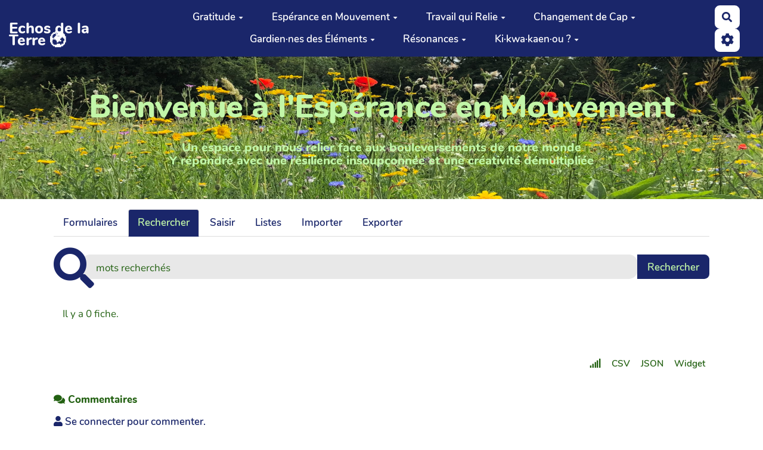

--- FILE ---
content_type: text/html; charset=UTF-8
request_url: https://echosdelaterre.earth/?BazaR&vue=consulter&action=recherche&id=1203
body_size: 13995
content:
<!doctype html>
<!--[if lt IE 7]> <html class="no-js lt-ie9 lt-ie8 lt-ie7" lang="fr"> <![endif]-->
<!--[if IE 7]>    <html class="no-js lt-ie9 lt-ie8" lang="fr"> <![endif]-->
<!--[if IE 8]>    <html class="no-js lt-ie9" lang="fr"> <![endif]-->
<!--[if gt IE 8]><!--> <html class="no-js" lang="fr"> <!--<![endif]-->
<head>
  <!-- HTML Metas -->
  <meta charset="UTF-8">
  <link rel="canonical" href="https://echosdelaterre.earth/?BazaR">

  <!-- opengraph -->
  <meta property="og:site_name" content="Echos de la Terre" />
  <meta property="og:title" content="Echos de la Terre" />
  <meta property="og:type" content="article" />
  <meta property="og:url" content="https://echosdelaterre.earth/?BazaR" />

  <meta name="keywords" content="Esp&eacute;rance en Mouvement, Travail qui Relie, Changement de Cap" />
  <meta name="description" content="Esp&eacute;rance en Mouvement" />
  <meta name="viewport" content="width=device-width" />

  <!-- Title of the page -->
  <title>Echos de la Terre : BazaR</title>

    <link rel="icon" type="image/png" href="themes/margot/images/favicon.png" />
      
    <link rel="stylesheet" href="https://echosdelaterre.earth/styles/vendor/bootstrap/css/bootstrap.min.css?v=4.5.4" >
        
    <link rel="stylesheet" href="https://echosdelaterre.earth/styles/yeswiki-base.css?v=4.5.4" >
        
    <link rel="stylesheet" href="https://echosdelaterre.earth/themes/margot/styles/margot.css?v=4.5.4" >
        
    <link rel="stylesheet" href="https://echosdelaterre.earth/custom/css-presets/Printemps23.css?v=4.5.4" >
        
    <link rel="stylesheet" href="https://echosdelaterre.earth/styles/vendor/fontawesome/css/all.min.css?v=4.5.4" >
    
    
    <link rel="stylesheet" href="https://echosdelaterre.earth/tools/tags/presentation/styles/tags.css?v=4.5.4" >
        
    <link rel="stylesheet" href="https://echosdelaterre.earth/tools/bazar/presentation/styles/bazar.css?v=4.5.4" >
        
    <link rel="stylesheet" href="https://echosdelaterre.earth/tools/attach/presentation/styles/attach.css?v=4.5.4" >
        <link rel="stylesheet" href="https://echosdelaterre.earth/?PageCss/css" />
  
  <!-- RSS links -->
  <link rel="alternate" type="application/rss+xml" title="Flux RSS des dernières pages modifiées" href="https://echosdelaterre.earth/?DerniersChangementsRSS/xml" />
  <link rel="alternate" type="application/rss+xml" title="Flux RSS de toutes les fiches" href="https://echosdelaterre.earth/?BazaR/rss">
  <link rel="alternate" type="application/rss+xml" title="Agenda" href="https://echosdelaterre.earth/?BazaR/rss&amp;id=2">
  <link rel="alternate" type="application/rss+xml" title="Annuaire" href="https://echosdelaterre.earth/?BazaR/rss&amp;id=1">
  <link rel="alternate" type="application/rss+xml" title="Blog-actu" href="https://echosdelaterre.earth/?BazaR/rss&amp;id=3">
  <link rel="alternate" type="application/rss+xml" title="Blog-actu Veille Nucléaire" href="https://echosdelaterre.earth/?BazaR/rss&amp;id=16">
  <link rel="alternate" type="application/rss+xml" title="Cercle d&#039;Espérance en Mouvement Avril 2024" href="https://echosdelaterre.earth/?BazaR/rss&amp;id=13">
  <link rel="alternate" type="application/rss+xml" title="Cercle d&#039;Espérance en Mouvement Mars 2025" href="https://echosdelaterre.earth/?BazaR/rss&amp;id=21">
  <link rel="alternate" type="application/rss+xml" title="Cercle d&#039;Espérance en Mouvement Oct 2024" href="https://echosdelaterre.earth/?BazaR/rss&amp;id=18">
  <link rel="alternate" type="application/rss+xml" title="Cercle de L&#039;Espérance en Mouvement 3 Oct 2023" href="https://echosdelaterre.earth/?BazaR/rss&amp;id=6">
  <link rel="alternate" type="application/rss+xml" title="Cercle Oct 2024 - souhaits" href="https://echosdelaterre.earth/?BazaR/rss&amp;id=17">
  <link rel="alternate" type="application/rss+xml" title="Contact" href="https://echosdelaterre.earth/?BazaR/rss&amp;id=7">
  <link rel="alternate" type="application/rss+xml" title="Inscription - Donnons-nous la main..." href="https://echosdelaterre.earth/?BazaR/rss&amp;id=10">
  <link rel="alternate" type="application/rss+xml" title="Inscription Beltane Abeilles" href="https://echosdelaterre.earth/?BazaR/rss&amp;id=25">
  <link rel="alternate" type="application/rss+xml" title="Inscription JEM" href="https://echosdelaterre.earth/?BazaR/rss&amp;id=11">
  <link rel="alternate" type="application/rss+xml" title="Inscription pour recevoir livre GdFE" href="https://echosdelaterre.earth/?BazaR/rss&amp;id=24">
  <link rel="alternate" type="application/rss+xml" title="Invitation au jardin" href="https://echosdelaterre.earth/?BazaR/rss&amp;id=5">
  <link rel="alternate" type="application/rss+xml" title="LMS Activité" href="https://echosdelaterre.earth/?BazaR/rss&amp;id=1201">
  <link rel="alternate" type="application/rss+xml" title="LMS Feuille d&#039;émargement" href="https://echosdelaterre.earth/?BazaR/rss&amp;id=1204">
  <link rel="alternate" type="application/rss+xml" title="LMS Module" href="https://echosdelaterre.earth/?BazaR/rss&amp;id=1202">
  <link rel="alternate" type="application/rss+xml" title="LMS Parcours" href="https://echosdelaterre.earth/?BazaR/rss&amp;id=1203">
  <link rel="alternate" type="application/rss+xml" title="Ressources Changement de Cap (Changement de Conscience)" href="https://echosdelaterre.earth/?BazaR/rss&amp;id=4">
  <link rel="alternate" type="application/rss+xml" title="Ressources Changement de Cap (Nourrir la Vie)" href="https://echosdelaterre.earth/?BazaR/rss&amp;id=20">
  <link rel="alternate" type="application/rss+xml" title="Ressources Changement de Cap (Préserver le Vivant)" href="https://echosdelaterre.earth/?BazaR/rss&amp;id=8">
  <link rel="alternate" type="application/rss+xml" title="Ressources Changement de Cap (Structures Résilientes Alternatives)" href="https://echosdelaterre.earth/?BazaR/rss&amp;id=9">
  <link rel="alternate" type="application/rss+xml" title="Ressources Gardien·nes des Éléments" href="https://echosdelaterre.earth/?BazaR/rss&amp;id=15">
  <link rel="alternate" type="application/rss+xml" title="Ressources musiques, danses et  poèmes" href="https://echosdelaterre.earth/?BazaR/rss&amp;id=12">
  <link rel="alternate" type="application/rss+xml" title="Retour sur l&#039;expérience du Cercle" href="https://echosdelaterre.earth/?BazaR/rss&amp;id=14">
  <link rel="alternate" type="application/rss+xml" title="Retour sur le parcours du Jardin d&#039;Espérance en Mouvement" href="https://echosdelaterre.earth/?BazaR/rss&amp;id=23">
  <link rel="alternate" type="application/rss+xml" title="Retours sur les pages du Jardin" href="https://echosdelaterre.earth/?BazaR/rss&amp;id=19">
  <link rel="alternate" type="application/rss+xml" title="Roseaux Dansants alumni" href="https://echosdelaterre.earth/?BazaR/rss&amp;id=22">

</head>

<body >
  
  <div id="yw-container">

    <a id="yw-a11y-jump-content" class="sr-only sr-only-focusable btn btn-default" href="#yw-main">
      Aller au contenu principal
    </a>
    
    <nav id="yw-topnav" class="navbar navbar-default fixable" role="navigation">
      <div class="container">
          <button class="btn btn-default btn-menu"><span class="fa fa-bars"></span></button>
          <div class="navbar-header">
            <a class="navbar-brand" href="https://echosdelaterre.earth/?Coeur">
              <div class="include">
Echos de la Terre 🌍
<br />
</div>

            </a>
          </div>
          
<div class="include include yw-topnav topnavpage links-container">
<ul class="nav navbar-nav">
<li class="dropdown"><a class="dropdown-toggle" data-toggle="dropdown" href="#">Gratitude<b class="caret"></b></a><ul class="dropdown-menu">
<li> <a href="https://echosdelaterre.earth/?MerciPour" data-tag="MerciPour" data-method="show" data-tracked="true">Merci pour...</a></li>
<li> <a href="https://echosdelaterre.earth/?MerciA" data-tag="MerciA" data-method="show" data-tracked="true">Merci &agrave;...</a></li>
<li> <a href="https://echosdelaterre.earth/?IntentionS" data-tag="IntentionS" data-method="show" data-tracked="true">Intentions</a></li>
<li> <a href="https://echosdelaterre.earth/?NousSoutenir" data-tag="NousSoutenir" data-method="show" data-tracked="true">Nous soutenir</a></li>
</ul>
</li>
<li class="dropdown"><a class="dropdown-toggle" data-toggle="dropdown" href="#">Esp&eacute;rance en Mouvement<b class="caret"></b></a><ul class="dropdown-menu">
<li> <a href="https://echosdelaterre.earth/?OrigineS" data-tag="OrigineS" data-method="show" data-tracked="true">Origines</a></li>
<li> <a href="https://echosdelaterre.earth/?Cercles" data-tag="Cercles" data-method="show" data-tracked="true">Cercles d'Esp&eacute;rance en Mouvement</a></li>
<li> <a href="https://echosdelaterre.earth/?AnimationCercles" data-tag="AnimationCercles" data-method="show" data-tracked="true">Formation &agrave; l'Animation des Cercles</a></li>
<li> </li>
<li> </li>
<li> </li>
<li> </li>
</ul>
</li>
<li class="dropdown"><a class="dropdown-toggle" data-toggle="dropdown" href="#">Travail qui Relie<b class="caret"></b></a><ul class="dropdown-menu">
<li> <a href="https://echosdelaterre.earth/?SourceS" data-tag="SourceS" data-method="show" data-tracked="true">Sources</a></li>
<li> <a href="https://echosdelaterre.earth/?SpiralE" data-tag="SpiralE" data-method="show" data-tracked="true">La Spirale</a></li>
<li> <a href="https://echosdelaterre.earth/?DansedelOrme" data-tag="DansedelOrme" data-method="show" data-tracked="true">Danse de l'Orme</a></li>
<li> <a href="https://echosdelaterre.earth/?AtelierS" data-tag="AtelierS" data-method="show" data-tracked="true">Ateliers</a></li>
<li> <a href="https://echosdelaterre.earth/?RessourcesTqR" data-tag="RessourcesTqR" data-method="show" data-tracked="true">Ressources</a></li>
<li> <a href="https://echosdelaterre.earth/?FreresetSoeursTqR" data-tag="FreresetSoeursTqR" data-method="show" data-tracked="true">Soeurs et Fr&egrave;res</a></li>
<li> </li>
<li> </li>
<li> </li>
<li> <a href="https://echosdelaterre.earth/?RoseauxDansantsAlumni" class="btn-primary btn"><i class="fab fa-pagelines"></i> Roseaux alumni</a></li>
</ul>
</li>
<li class="dropdown"><a class="dropdown-toggle" data-toggle="dropdown" href="#">Changement de Cap<b class="caret"></b></a><ul class="dropdown-menu">
<li> <a href="https://echosdelaterre.earth/?ConsciencE" data-tag="ConsciencE" data-method="show" data-tracked="true">Changement de Conscience</a></li>
<li> <a href="https://echosdelaterre.earth/?PreservationVivant" data-tag="PreservationVivant" data-method="show" data-tracked="true">R&eacute;sistance : D&eacute;fense du Vivant</a></li>
<li> <a href="https://echosdelaterre.earth/?SoutenirlaVie" data-tag="SoutenirlaVie" data-method="show" data-tracked="true">Syst&egrave;mes et pratiques pour soutenir la Vie</a></li>
<li> <a href="https://echosdelaterre.earth/?NourrirLaVie" data-tag="NourrirLaVie" data-method="show" data-tracked="true">Nourrir la Vie</a></li>
<li> </li>
</ul>
</li>
<li class="dropdown"><a class="dropdown-toggle" data-toggle="dropdown" href="#">Gardien&middot;nes des &Eacute;l&eacute;ments<b class="caret"></b></a><ul class="dropdown-menu">
<li> <a href="https://echosdelaterre.earth/?NuclearGuardianship" data-tag="NuclearGuardianship" data-method="show" data-tracked="true">Veille du feu empoisonn&eacute;</a></li>
<li> <a href="https://echosdelaterre.earth/?GardiennesLeLivre" data-tag="GardiennesLeLivre" data-method="show" data-tracked="true">Gardien&middot;nes - le livre</a></li>
<li> <a href="https://echosdelaterre.earth/?VeilleNucleaireRessources" data-tag="VeilleNucleaireRessources" data-method="show" data-tracked="true">Gardien&middot;nes - ressources</a></li>
<li> <a href="https://echosdelaterre.earth/?VeilleNucleaireBlog" data-tag="VeilleNucleaireBlog" data-method="show" data-tracked="true">Gardien&middot;nes blog - l'histoire</a></li>
<li> </li>
</ul>
</li>
<li class="dropdown"><a class="dropdown-toggle" data-toggle="dropdown" href="#">R&eacute;sonances<b class="caret"></b></a><ul class="dropdown-menu">
<li> <a href="https://echosdelaterre.earth/?CommunicationNonViolente" data-tag="CommunicationNonViolente" data-method="show" data-tracked="true">Communication Non-Violente</a></li>
<li> <a href="https://echosdelaterre.earth/?HealingTrauma" data-tag="HealingTrauma" data-method="show" data-tracked="true">Gu&eacute;rison du Trauma</a></li>
<li> <a href="https://echosdelaterre.earth/?NaturalVision" data-tag="NaturalVision" data-method="show" data-tracked="true">Education Visuelle</a></li>
<li> <a href="https://echosdelaterre.earth/?Qu%C3%AAtesdeVision" data-tag="Qu&ecirc;tesdeVision" data-method="show" data-tracked="true">Qu&ecirc;tes de Vision</a></li>
<li> <a href="https://echosdelaterre.earth/?DansesdesFleursdeBach" data-tag="DansesdesFleursdeBach" data-method="show" data-tracked="true">Danses des Fleurs de Bach</a></li>
<li> <a href="https://echosdelaterre.earth/?Chansons" data-tag="Chansons" data-method="show" data-tracked="true">Chansons et danses pour la Vie</a></li>
</ul>
</li>
<li class="dropdown"><a class="dropdown-toggle" data-toggle="dropdown" href="#">Ki&middot;kwa&middot;kaen&middot;ou ?<b class="caret"></b></a><ul class="dropdown-menu">
<li> <a href="https://echosdelaterre.earth/?CalendrieR" data-tag="CalendrieR" data-method="show" data-tracked="true">Calendrier</a></li>
<li> <a href="https://echosdelaterre.earth/?CartographiE" data-tag="CartographiE" data-method="show" data-tracked="true">Cartographie</a></li>
<li> <a href="https://echosdelaterre.earth/?MembreS" data-tag="MembreS" data-method="show" data-tracked="true">Outils</a></li>
<li> <a href="https://echosdelaterre.earth/?CharteJardiniers" data-tag="CharteJardiniers" data-method="show" data-tracked="true">Charte</a></li>
<li> <a href="https://echosdelaterre.earth/?ContacT" data-tag="ContacT" data-method="show" data-tracked="true">Contact</a></li>
</ul>
</li>
</ul>

<br>
</div>



          <div class="include include yw-topnav-fast-access pull-right">
<a
  href="#search"
  class="btn btn-default navbar-btn"
  title="Rechercher"
>
  <span class="fa fa-search">
    <span class="sr-only"> Rechercher </span>
  </span>
</a>
<div id="search" class="hide">
  <button type="button" class="btn btn-default close-search">&times;</button>
  <form
    class="yeswiki-search-form navbar-search navbar-form form-search"
    method="get"
    action="https://echosdelaterre.earth/?RechercheTexte/show"
    role="search"
  >
    <div class="form-group form-group-lg">
      <div class="input-group input-append">
        <input
          type="text"
          class="search-query form-control"
          placeholder="Rechercher …"
          value=""
          title="Rechercher dans YesWiki [alt-shift-C]"
          accesskey="C"
          tabindex="1"
          name="phrase"
        />
        <span class="input-group-btn">
          <button
            type="submit"
            class="btn btn-default btn-lg btn-search search-btn"
            title="Rechercher les pages comportant ce texte."
          >
            <i class="fa fa-search"></i>
          </button>
        </span>
      </div>
    </div>
    <input type="hidden" value="RechercheTexte" name="wiki" />
  </form>
  <!-- /.yeswiki-search-form -->
</div>

<div class="btn-group"> <!-- start of buttondropdown -->
  <button class="btn  btn-default dropdown-toggle" data-toggle="dropdown" aria-label="" title="">
    <i class="icon-cog fa fa-cog"></i>
  </button>

<ul class="dropdown-menu dropdown-menu-right" role="menu">
<li> 						    <a href="#LoginModal" role="button" class="btn-icon navbar-btn " data-toggle="modal" data-placement="bottom" _t('LOGIN_LOGIN') }}" data-tooltip="tooltip" aria-label="Se connecter">
        <i class="fa fa-user"></i><span class="login-text"> Se connecter</span>
    </a>
    <div class="modal fade" id="LoginModal" tabindex="-1" role="dialog" aria-labelledby="LoginModalLabel" aria-hidden="true">
        <div class="modal-dialog modal-sm">
            <div class="modal-content">
                <div class="modal-header">
                    <button type="button" class="close" data-dismiss="modal" aria-hidden="true">&times;</button>
                    <h3 id="LoginModalLabel">Se connecter</h3>
                </div>
                <div class="modal-body">
                    					<form class="login-form-modal" action="https://echosdelaterre.earth/?BazaR&amp;vue=consulter&amp;action=recherche&amp;id=1203" method="post">
																												<div class="form-group">
									<label for="inputWikiName" class="control-label">Email ou nom d&#039;utilisateur.ice</label>
									<input id="inputWikiName" class="form-control" type="text" name="name" value="" required/>
								</div>
																						<div class="form-group">
									<label for="inputPassword" class="control-label">Mot de passe</label>
									<input id="inputPassword" class="form-control" name="password" type="password" required/>
								</div>
																															<small><a href="https://echosdelaterre.earth/?MotDePassePerdu">Mot de passe perdu ?</a></small>
																						<div class="checkbox">
								<label>
									<input type="checkbox" id="remember-default" name="remember" value="1"> 
									<span>Se souvenir de moi</span>
								</label>
							</div>
							<button type="submit" class="btn btn-block  btn-primary">Se connecter</button>
															<input type="hidden" name="action" value="login" />
								<input type="hidden" name="incomingurl" value="https://echosdelaterre.earth/?BazaR&amp;vue=consulter&amp;action=recherche&amp;id=1203" />
								<input type="hidden" name="userpage" value="https://echosdelaterre.earth/?BazaR&amp;vue=consulter&amp;action=recherche&amp;id=1203" />
																															<hr>									<a class="btn btn-block btn-default " href="https://echosdelaterre.earth/?ParametresUtilisateur">S&#039;inscrire</a>
																										</form>
				
                </div>
            </div>
        </div><!-- /.modal-dialog -->
    </div> <!-- /#LoginModal-->
			</li>
<li class="divider"></li>
<li> <a href="https://echosdelaterre.earth/?doc"><i class="fa fa-question"></i> Documentation</a></li>
<li> <a href="https://echosdelaterre.earth/?AccueilYeswiki"><i class="fas fa-yin-yang"></i> Pr&eacute;sentation YesWiki</a></li>
<li class="divider"></li>
<li> <a href="https://echosdelaterre.earth/?GererSite"><i class="fa fa-wrench"></i> Gestion du site</a></li>
<li> <a href="https://echosdelaterre.earth/?TableauDeBord"><i class="fa fa-tachometer-alt"></i> Tableau de bord</a></li>
<li> <a href="https://echosdelaterre.earth/?MesContenus"><i class="fas fa-user"></i> Mes contenus</a></li>
<li> <a class="active-link" href="https://echosdelaterre.earth/?BazaR"><i class="fa fa-briefcase"></i> Base de donn&eacute;es</a></li>
</ul>


</div> <!-- end of buttondropdown --></div>

        </div>
    </nav>

    <header id="yw-header">
      <div class="navbar-header">
        <a class="navbar-brand" href="https://echosdelaterre.earth/?Coeur">
          <div class="include">
Echos de la Terre 🌍
<br />
</div>

        </a>
      </div>
      <div class="include include yw-headerpage">
<!-- start of section -->
    <section class="background-image pattern- white text-center cover" data-file="wildflowersUK.jpeg" style="background-color:var(--neutral-color); background-image:url(files/PageHeader_wildflowersUK_20230309234020_20230309224052.jpeg);">
<div class="container">

<br />
<h1>Bienvenue à l'Espérance en Mouvement</h1>
<h4>Un espace pour nous relier face aux bouleversements de notre monde
<br />
Y répondre avec une résilience insoupçonnée et une créativité démultipliée</h4> 
<br />

</div>
</section> <!-- end of section -->

</div>

    </header>
    
    <div id="yw-main" role="main" >
      <div class="yw-main-content alone">
        <div class="page">
<nav class="BAZ_menu">
  <ul class="nav nav-tabs">
          <li >
        <a href="https://echosdelaterre.earth/?BazaR&amp;vue=formulaire">
          Formulaires
        </a>
      </li>
          <li class="active">
        <a href="https://echosdelaterre.earth/?BazaR&amp;vue=consulter">
          Rechercher
        </a>
      </li>
          <li >
        <a href="https://echosdelaterre.earth/?BazaR&amp;vue=saisir">
          Saisir
        </a>
      </li>
          <li >
        <a href="https://echosdelaterre.earth/?BazaR&amp;vue=listes">
          Listes
        </a>
      </li>
          <li >
        <a href="https://echosdelaterre.earth/?BazaR&amp;vue=importer">
          Importer
        </a>
      </li>
          <li >
        <a href="https://echosdelaterre.earth/?BazaR&amp;vue=exporter">
          Exporter
        </a>
      </li>
      </ul>
</nav>
<div id="bazar-search-1">
  <form action="" method="get" name="search-form" id="search-form" class="form-horizontal">
        <input type="hidden" name="wiki" value="BazaR">
    <input type="hidden" name="vue" value="consulter">
    <input type="hidden" name="action" value="recherche">
    <div class="bazar-search control-group">
      <div class="input-group input-prepend input-append">
        <span class="add-on input-group-addon"><i class="fa fa-search icon-search"></i></span>
        <input type="text" value="" name="q" placeholder="mots recherchés" class="search-input form-control input-lg">
                  <input type="hidden" name="id" value="1203">
                        <input type="hidden" name="facette" value="">
        <span class="input-group-btn search-button-container">
          <input value="Rechercher" class="btn btn-primary" type="submit" />
        </span>
      </div>
    </div>
  </form>
</div>

  <div id="bazar-list-1" class="bazar-list " data-template="liste_accordeon.tpl.html">
  <div class="list"><div class="alert alert-info">Il y a  0 fiche.</div></div>
</div>

  <div class="export-links pull-right">
  <a class="btn btn-default btn-mini btn-xs"
    data-toggle="tooltip" data-placement="bottom" title="Flux RSS"
    href="https://echosdelaterre.earth/?BazaR/rss&amp;id=1203">
    <i class="fa fa-signal icon-signal"></i>
  </a>
  <a class="btn btn-default btn-mini btn-xs"
    data-toggle="tooltip" data-placement="bottom" title="CSV"
    href="https://echosdelaterre.earth/?BazaR&amp;vue=exporter&amp;id=1203">
    CSV
  </a>
  <a class="btn btn-default btn-mini btn-xs"
    data-toggle="tooltip" data-placement="bottom" title="JSON"
    href="https://echosdelaterre.earth/?api/forms/1203/entries">
    JSON
  </a>
  <a class="btn btn-default btn-mini btn-xs"
    data-toggle="tooltip" data-placement="bottom" title="Widget"
    href="https://echosdelaterre.earth/?BazaR/widget&amp;id=1203">
    Widget
  </a>
</div><hr class="hr_clear" />
</div>


  <div id="yeswiki-comments-BazaR" class="yeswiki-page-comments">
	<p><strong><i class="fa fa-comments"></i> Commentaires</strong></p>
	</div><!-- /#yeswiki-comments-BazaR -->

      <div class="comments-connect-info">
      <a href="#LoginModal" role="button" data-toggle="modal"><i class="fa fa-user"></i> Se connecter pour commenter.</a>
    </div>
  
      </div> 
    </div>

    

    <footer id="yw-footer">
      <div class="container">
        <div class="include include footerpage">
<!-- start of section -->
    <section class=" pattern- text-center" data-file="" style="">
<div class="container">

Merci à <a href="https://yeswiki.net/?AccueiL" class="new-window" title="YesWiki">YesWiki</a> 🌱 <a href="https://echosdelaterre.earth/?CharteJardiniers" class="new-window" title="Charte">Charte</a> 🌱 <a href="https://echosdelaterre.earth/?InfosLegales" title="Infos L&eacute;gales">Infos L&eacute;gales</a>  🌱 <a href="https://echosdelaterre.earth/?ContacT" data-tag="ContacT" data-method="show" data-tracked="true">Contact</a>

</div>
</section> <!-- end of section --></div>

      </div> <!-- /.container -->
    </footer><!-- /#yw-footer -->
  </div> <!-- /#yw-container -->

  <script>
    var wiki = {
        ...((typeof wiki !== 'undefined') ? wiki : null),
        ...{"locale":"fr","timezone":"GMT","baseUrl":"https:\/\/echosdelaterre.earth\/?","pageTag":"BazaR","isDebugEnabled":"false","antiCsrfToken":"7f1e58c.RuCNuxFN2-vrr_RYnBAIBK9BaJ2pWMRoDmByWA-z6Jc.C9bF41ADl66AmZsNz2leXZ4GBajsaIYrYTQfKz_5psABmd76dQuyocbDsQ"},
        ...{
            lang: {
                ...((typeof wiki !== 'undefined') ? (wiki.lang ?? null) : null),
                ...{"AUGUST":"Ao\u00fbt","CANCEL":"Annuler","COPY":"Copier","DECEMBER":"D\u00e9cembre","DELETE_ALL_SELECTED_ITEMS_QUESTION":"\u00cates-vous s\u00fbr de vouloir supprimer tous les \u00e9l\u00e9ments s\u00e9lectionn\u00e9es ?","DUPLICATE":"Dupliquer","EVERYONE":"Tout le monde","FEBRUARY":"F\u00e9vrier","FIRST":"Premier","FRIDAY":"Vendredi","IDENTIFIED_USERS":"Utilisateurs identifi\u00e9s","JANUARY":"Janvier","JULY":"Juillet","JUNE":"Juin","LAST":"Dernier","LEFT":"Gauche","MARCH":"Mars","MAY":"Mai","MODIFY":"Modifier","MONDAY":"Lundi","NEXT":"Suivant","NO":"Non","NOVEMBER":"Novembre","PREVIOUS":"Pr\u00e9c\u00e9dent","PRINT":"Imprimer","OCTOBER":"Octobre","RIGHT":"Droite","SATURDAY":"Samedi","SAVE":"Enregistrer","SEPTEMBER":"Septembre","SUNDAY":"Dimanche","THURSDAY":"Jeudi","TUESDAY":"Mardi","WEDNESDAY":"Mercredi","YES":"Oui","ADMIN_BACKUPS_LOADING_LIST":"Chargement de la liste des sauvegardes","ADMIN_BACKUPS_NOT_POSSIBLE_TO_LOAD_LIST":"Impossible de mettre \u00e0 jour la liste des sauvegardes","ADMIN_BACKUPS_DELETE_ARCHIVE":"Suppression de {filename}","ADMIN_BACKUPS_DELETE_ARCHIVE_POSSIBLE_ERROR":"Une erreur pourrait avoir eu lieu en supprimant {filename}","ADMIN_BACKUPS_DELETE_ARCHIVE_SUCCESS":"Suppression r\u00e9ussie de {filename}","ADMIN_BACKUPS_DELETE_ARCHIVE_ERROR":"Suppression impossible de {filename}","ADMIN_BACKUPS_NO_ARCHIVE_TO_DELETE":"Aucune sauvegarde \u00e0 supprimer","ADMIN_BACKUPS_DELETE_SELECTED_ARCHIVES":"Suppression des sauvegardes s\u00e9lectionn\u00e9es","ADMIN_BACKUPS_RESTORE_ARCHIVE":"Restauration de {filename}","ADMIN_BACKUPS_RESTORE_ARCHIVE_POSSIBLE_ERROR":"Une erreur pourrait avoir eu lieu en restraurant {filename}","ADMIN_BACKUPS_RESTORE_ARCHIVE_SUCCESS":"Restauration r\u00e9ussie de {filename}","ADMIN_BACKUPS_RESTORE_ARCHIVE_ERROR":"Restauration impossible de {filename}","ADMIN_BACKUPS_START_BACKUP":"Lancement d'une sauvegarde","ADMIN_BACKUPS_START_BACKUP_SYNC":"Lancement d'une sauvegarde en direct (moins stable)\nIl ne sera pas possible de mettre \u00e0 jour le statut en direct\nNe pas fermer, ni rafra\u00eechir cette fen\u00eatre !","ADMIN_BACKUPS_STARTED":"Sauvegarde lanc\u00e9e","ADMIN_BACKUPS_START_BACKUP_ERROR":"Lancement de la sauvegarde impossible","ADMIN_BACKUPS_UPDATE_UID_STATUS_ERROR":"Impossible de mettre \u00e0 jour le statut de la sauvegarde","ADMIN_BACKUPS_UID_STATUS_NOT_FOUND":"Les informations de suivi n'ont pas \u00e9t\u00e9 trouv\u00e9es","ADMIN_BACKUPS_UID_STATUS_RUNNING":"Sauvegarde en cours","ADMIN_BACKUPS_UID_STATUS_FINISHED":"Sauvegarde termin\u00e9e","ADMIN_BACKUPS_UID_STATUS_NOT_FINISHED":"Il y a un probl\u00e8me car la sauvegarde n'est plus en cours et elle n'est pas termin\u00e9e !","ADMIN_BACKUPS_UID_STATUS_STOP":"Sauvegarde arr\u00eat\u00e9e","ADMIN_BACKUPS_STOP_BACKUP_ERROR":"Erreur : impossible d'arr\u00eater la sauvegarde","ADMIN_BACKUPS_STOPPING_ARCHIVE":"Arr\u00eat en cours de la sauvegarde","ADMIN_BACKUPS_CONFIRMATION_TO_DELETE":"Les fichiers suivants seront supprim\u00e9s par la sauvegarde.\nVeuillez confirmer leur suppression en cochant la case ci-dessous.\n<pre>{files}<\/pre>","ADMIN_BACKUPS_START_BACKUP_ERROR_ARCHIVING":"Lancement de la sauvegarde impossible car une sauvegarde semble \u00eatre d\u00e9j\u00e0 en cours.\nSuivez <a href=\"{helpBaseUrl}#\/docs\/fr\/admin?id=r\u00e9soudre-les-probl\u00e8mes-de-sauvegarde\" title=\"Aide pour relancer une sauvegarde\" target=\"blank\">cette aide<\/a> pour corriger ceci.","ADMIN_BACKUPS_START_BACKUP_ERROR_HIBERNATE":"Lancement de la sauvegarde impossible car le site est en hibernation.\nSuivez <a href=\"{helpBaseUrl}#\/docs\/fr\/admin?id=r\u00e9soudre-les-probl\u00e8mes-de-sauvegarde\" title=\"Aide pour sortir d'hibernation\" target=\"blank\">cette aide<\/a> pour en sortir.","ADMIN_BACKUPS_START_BACKUP_PATH_NOT_WRITABLE":"Lancement de la sauvegarde impossible car le dossier de sauvegarde n'est pas accessible en \u00e9criture.\nSuivez <a href=\"{helpBaseUrl}#\/docs\/fr\/admin?id=r\u00e9soudre-les-probl\u00e8mes-de-sauvegarde\" title=\"Aide pour configurer le dossier de sauvegarde\" target=\"blank\">cette aide<\/a> pour configurer le dossier de sauvegarde.","ADMIN_BACKUPS_FORCED_UPDATE_NOT_POSSIBLE":"Mise \u00e0 jour forc\u00e9e impossible","ADMIN_BACKUPS_UID_STATUS_FINISHED_THEN_UPDATING":"Mise \u00e0 jour lanc\u00e9e (veuillez patienter)","ADMIN_BACKUPS_START_BACKUP_CANNOT_EXEC":"Lancement de la sauvegarde impossible \nCar il n'est pas possible de lancer des commandes console sur le serveur (<a href=\"{helpBaseUrl}#\/docs\/fr\/admin?id=r\u00e9soudre-les-probl\u00e8mes-de-sauvegarde\" title=\"Aide sur la commande console\" target=\"blank\">voir aide<\/a>).","ADMIN_BACKUPS_START_BACKUP_FOLDER_AVAILABLE":"Lancement de la sauvegarde impossible car le dossier de sauvegarde est accessible sur internet.\nSuivez <a href=\"{helpBaseUrl}?#\/docs\/fr\/admin?id=r\u00e9soudre-les-probl\u00e8mes-de-sauvegarde\" title=\"Aide pour restreindre l'acc\u00e8s au dossier de sauvegarde\" target=\"blank\">cette aide<\/a> pour restreindre l'acc\u00e8s au dossier de sauvegarde.","ADMIN_BACKUPS_START_BACKUP_NOT_ENOUGH_SPACE":"Lancement de la sauvegarde impossible \nIl n'y a plus assez d'espace disque disponible pour une nouvelle sauvegarde.","ADMIN_BACKUPS_START_BACKUP_NOT_DB":"Lancement de la sauvegarde non optimal \nL'utilitaire d'export de base de donn\u00e9es ('mysqldump') n'est pas accessible (<a href=\"{helpBaseUrl}#\/docs\/fr\/admin?id=r\u00e9soudre-les-probl\u00e8mes-de-sauvegarde\" title=\"Aide sur mysqldump\" target=\"blank\">voir aide<\/a>).","REVISIONS_COMMIT_DIFF":"Modifs apport\u00e9es par cette version","REVISIONS_DIFF":"Comparaison avec version actuelle","REVISIONS_PREVIEW":"Aper\u00e7u de cette version","DOCUMENTATION_TITLE":"Documentation YesWiki","FAVORITES_ADD":"Ajouter aux favoris","FAVORITES_ALL_DELETED":"Favoris supprim\u00e9s","FAVORITES_ERROR":"Une erreur est survenue : {error}","FAVORITES_REMOVE":"Retirer des favoris","FAVORITES_ADDED":"Favori ajout\u00e9","FAVORITES_REMOVED":"Favori supprim\u00e9","LIST_CREATE_TITLE":"Nouvelle Liste","LIST_UPDATE_TITLE":"Modifier la Liste","LIST_CREATED":"La liste a bien \u00e9t\u00e9 cr\u00e9e","LIST_UPDATED":"La liste a \u00e9t\u00e9 mise \u00e0 jour avec succ\u00e8s","MULTIDELETE_END":"Suppressions r\u00e9alis\u00e9es","MULTIDELETE_ERROR":"L'\u00e9l\u00e9ment {itemId} n'a pas \u00e9t\u00e9 supprim\u00e9 ! {error}","LINK_TO_CHANGE_PASSWORD":"Lien pour changer le mot de passe","USERSTABLE_USER_CREATED":"Utilisateur '{name}' cr\u00e9\u00e9","USERSTABLE_USER_NOT_CREATED":"Utilisateur '{name}' non cr\u00e9\u00e9 : {error}","USERSTABLE_USER_DELETED":"L'utilisateur \"{username}\" a \u00e9t\u00e9 supprim\u00e9.","USERSTABLE_USER_NOT_DELETED":"L'utilisateur \"{username}\" n'a pas \u00e9t\u00e9 supprim\u00e9.","DATATABLES_PROCESSING":"Traitement en cours...","DATATABLES_SEARCH":"Rechercher&nbsp;:","DATATABLES_LENGTHMENU":"Afficher _MENU_ \u00e9l\u00e9ments","DATATABLES_INFO":"Affichage de l'\u00e9l\u00e9ment _START_ \u00e0 _END_ sur _TOTAL_ \u00e9l\u00e9ments","DATATABLES_INFOEMPTY":"Affichage de l'\u00e9l\u00e9ment 0 \u00e0 0 sur 0 \u00e9l\u00e9ment","DATATABLES_INFOFILTERED":"(filtr\u00e9 de _MAX_ \u00e9l\u00e9ments au total)","DATATABLES_LOADINGRECORDS":"Chargement en cours...","DATATABLES_ZERORECORD":"Aucun \u00e9l\u00e9ment \u00e0 afficher","DATATABLES_EMPTYTABLE":"Aucune donn\u00e9e disponible dans le tableau","DATATABLES_SORTASCENDING":": activer pour trier la colonne par ordre croissant","DATATABLES_SORTDESCENDING":": activer pour trier la colonne par ordre d\u00e9croissant","DATATABLES_COLS_TO_DISPLAY":"Colonnes \u00e0 afficher","DELETE_COMMENT_AND_ANSWERS":"Supprimer ce commentaire et les r\u00e9ponses associ\u00e9es ?","NAVBAR_EDIT_MESSAGE":"Editer une zone du menu horizontal","YESWIKIMODAL_EDIT_MSG":"\u00c9diter la page","EDIT_OUPS_MSG":"En fait, je ne voulais pas double-cliquer...","COMMENT_NOT_DELETED":"Le commentaire {comment} n'a pas \u00e9t\u00e9 supprim\u00e9.","COMMENT_DELETED":"Commentaire supprim\u00e9.","REACTION_NOT_POSSIBLE_TO_ADD_REACTION":"Impossible d'ajouter la r\u00e9action en raison de l'erreur suivante : {error}!","REACTION_NOT_POSSIBLE_TO_DELETE_REACTION":"Impossible de supprimer la r\u00e9action en raison de l'erreur suivante : {error}!","REACTION_CONFIRM_DELETE":"Etes-vous sur de vouloir supprimer cette r\u00e9action ?","REACTION_CONFIRM_DELETE_ALL":"Etes-vous sur de vouloir supprimer toutes les r\u00e9actions de ce vote ?","DOC_EDIT_THIS_PAGE_ON_GITHUB":"Modifier cette page sur Github","NOT_VALID_URL":"Url non valide : {url}","PAGE_AVAILABLE":"La page {tag} est disponible sur le YesWiki de destination","PAGE_NOT_AVAILABLE":"La page {tag} n'est pas disponible sur le YesWiki de destination","NOT_CONNECTED":"Il faut se connecter au YesWiki de destination avec un compte disposant de droits d'administration.","CONNECTED_AS_ADMIN":"L'utilisateurice {user} est bien connect\u00e9.e sur le YesWiki de destination, avec des droits d'administration.","CONNECTED_BUT_NOT_ADMIN":"L'utilisateurice {user} est bien connect\u00e9.e sur le YesWiki de destination, mais n'a pas les droits d'administration. Veuillez-vous connecter avec un compte admin.","NOT_WIKI_OR_OLD_WIKI":"Le site indiqu\u00e9 ne semble pas \u00eatre un YesWiki, ou sa version est ant\u00e9rieure \u00e0 4.5.0","FORM_ID_AVAILABLE":"Le formulaire avec l'identifiant {id} n'existant pas encore sur l'url indiqu\u00e9, il sera cr\u00e9\u00e9.","FORM_ID_NOT_AVAILABLE":"Le formulaire avec l'identifiant {id} n'est plus disponible sur l'url indiqu\u00e9, il faut changer d'identifiant.","FORM_ID_IS_COMPATIBLE":"Un formulaire du m\u00eame identifiant ({id}) existe sur l'url indiqu\u00e9 et semble avoir au moins les champs obligatoires similaires. Il sera utilis\u00e9 pour la duplication.","ACTION_BUILDER_COPY":"Copier","ACTION_BUILDER_PREVIEW":"Aper\u00e7u (non cliquable)","ACTION_BUILDER_ONLINEDOC":"Documentation en ligne","ACTION_BUILDER_UPDATE_CODE":"Mettre \u00e0 jour le code","ACTION_BUILDER_INSERT_CODE":"Ins\u00e9rer dans la page","ACTION_BUILDER_OWNER":"Propri\u00e9taire de la fiche","ACTION_BUILDER_MODIFICATION_DATE":"Date de modification","ACTION_BUILDER_CREATION_DATE":"Date de cr\u00e9ation","ACTION_BUILDER_FORM_ID":"Formulaire","ATTACH_FAILED":"\u00c9chou\u00e9","BAZ_FORM_EDIT_CALC_LABEL":"Calculs","BAZ_FORM_EDIT_DISPLAYTEXT_LABEL":"Texte d'affichage","BAZ_FORM_EDIT_DISPLAYTEXT_HELP":"Ajouter si besoin une unit\u00e9 apr\u00e8s {value}, (ex: `{value} \u20ac`)","BAZ_FORM_EDIT_FORMULA_LABEL":"Formule","BAZ_FORM_CALC_HINT":"CALCUL{br}\nLa formule doit \u00eatre une formule math\u00e9matique.{br}\nIl est possible de faire r\u00e9f\u00e9rence \u00e0 la valeur d'un champ en tapant son nom (ex: `+ sin(bf_number)*2` ),{br}\nou de tester la valeur d'un champ \u00e9num\u00e9r\u00e9 (liste, checkbox,..) (ex: `test(bf_type,premiere_cle)`{br}\nqui rend 1 si bf_type == premiere_cle sinon 0).","BAZ_FILEFIELD_FILE":"Fichier : {filename}","BAZ_FORM_EDIT_FILE_READLABEL_LABEL":"Label \u00e0 l'affichage","FILEFIELD_TOO_LARGE_FILE":"Le fichier est trop volumineux, maximum {fileMaxSize} octets","IMAGEFIELD_TOO_LARGE_IMAGE":"L'image est trop volumineuse, maximum {imageMaxSize} octets","BAZ_FORM_EDIT_GEOLOCATE":"G\u00e9olocaliser depuis ma position","BAZ_FORM_EDIT_MAP_AUTOCOMPLETE_COUNTY":"Champ r\u00e9gion\/comt\u00e9","BAZ_FORM_EDIT_MAP_AUTOCOMPLETE_COUNTY_PLACEHOLDER":"bf_region","BAZ_FORM_EDIT_MAP_AUTOCOMPLETE_POSTALCODE":"Champ code postal","BAZ_FORM_EDIT_MAP_AUTOCOMPLETE_POSTALCODE_PLACEHOLDER":"bf_codepostal","BAZ_FORM_EDIT_MAP_AUTOCOMPLETE_STATE":"Champ pays","BAZ_FORM_EDIT_MAP_AUTOCOMPLETE_STATE_PLACEHOLDER":"bf_pays","BAZ_FORM_EDIT_MAP_AUTOCOMPLETE_STREET":"Champ adresse","BAZ_FORM_EDIT_MAP_AUTOCOMPLETE_STREET1":"Champ adresse1","BAZ_FORM_EDIT_MAP_AUTOCOMPLETE_STREET1_PLACEHOLDER":"bf_adresse1","BAZ_FORM_EDIT_MAP_AUTOCOMPLETE_STREET2":"Champ adresse2","BAZ_FORM_EDIT_MAP_AUTOCOMPLETE_STREET2_PLACEHOLDER":"bf_adresse2","BAZ_FORM_EDIT_MAP_AUTOCOMPLETE_STREET_PLACEHOLDER":"bf_adresse","BAZ_FORM_EDIT_MAP_AUTOCOMPLETE_TOWN":"Champ ville","BAZ_FORM_EDIT_MAP_AUTOCOMPLETE_TOWN_PLACEHOLDER":"bf_ville","BAZ_FORM_EDIT_MAP_LATITUDE":"Nom champ latitude","BAZ_FORM_EDIT_MAP_LONGITUDE":"Nom champ longitude","BAZ_FORM_EDIT_SHOW_MAP_IN_ENTRY_VIEW":"Afficher la carte dans la fiche lors de sa visualisation","BAZ_GEOLOC_NOT_FOUND":"Adresse non trouv\u00e9e, veuillez d\u00e9placer le point ou indiquer les coordonn\u00e9es GPS","BAZ_FORM_ADVANCED_PARAMS":"Voir les param\u00e8tres avanc\u00e9s","BAZ_MAP_ERROR":"Une erreur est survenue: {msg}","BAZ_NOT_VALID_GEOLOC_FORMAT":"Format de coordonn\u00e9es GPS non valide (que des chiffres et un point . pour les d\u00e9cimales)","BAZ_POSTAL_CODE_HINT":"Veuillez entrer 5 chiffres pour voir les villes associ\u00e9es au code postal","BAZ_POSTAL_CODE_NOT_FOUND":"Pas de ville trouv\u00e9e pour le code postal : {input}","BAZ_TOWN_HINT":"Veuillez entrer les 3 premi\u00e8res lettres pour voir les villes associ\u00e9es","BAZ_TOWN_NOT_FOUND":"Pas de ville trouv\u00e9e pour la recherche : {input}","GEOLOCATER_GROUP_GEOLOCATIZATION":"Champs \u00e0 utiliser pour la g\u00e9olocalisation","GEOLOCATER_GROUP_GEOLOCATIZATION_HINT":"Renseignez au moins un champ","GEOLOCATER_NOT_FOUND":"Adresse \"{addr}\" introuvable","BAZ_FORM_REQUIRED_FIELD":"Veuillez saisir tous les champs obligatoires (asterisque rouge)","BAZ_FORM_INVALID_EMAIL":"L'email saisi n'est pas valide","BAZ_FORM_INVALID_TEXT":"Le texte n'est pas valide","BAZ_FORM_EMPTY_RADIO":"Il faut choisir une valeur de bouton radio","BAZ_FORM_EMPTY_CHECKBOX":"Il faut cocher au moins une case \u00e0 cocher","BAZ_FORM_EMPTY_AUTOCOMPLETE":"Il faut saisir au moins une entr\u00e9e pour le champs en autocompl\u00e9tion","BAZ_FORM_EMPTY_GEOLOC":"Vous devez g\u00e9olocaliser l'adresse","BAZ_DATESHORT_MONDAY":"Lun","BAZ_DATESHORT_TUESDAY":"Mar","BAZ_DATESHORT_WEDNESDAY":"Mer","BAZ_DATESHORT_THURSDAY":"Jeu","BAZ_DATESHORT_FRIDAY":"Ven","BAZ_DATESHORT_SATURDAY":"Sam","BAZ_DATESHORT_SUNDAY":"Dim","BAZ_DATEMIN_MONDAY":"L","BAZ_DATEMIN_TUESDAY":"Ma","BAZ_DATEMIN_WEDNESDAY":"Me","BAZ_DATEMIN_THURSDAY":"J","BAZ_DATEMIN_FRIDAY":"V","BAZ_DATEMIN_SATURDAY":"S","BAZ_DATEMIN_SUNDAY":"D","BAZ_DATESHORT_JANUARY":"Jan","BAZ_DATESHORT_FEBRUARY":"F\u00e9b","BAZ_DATESHORT_MARCH":"Mar","BAZ_DATESHORT_APRIL":"Avr","BAZ_DATESHORT_MAY":"Mai","BAZ_DATESHORT_JUNE":"Jui","BAZ_DATESHORT_JULY":"Jul","BAZ_DATESHORT_AUGUST":"Ao\u00fb","BAZ_DATESHORT_SEPTEMBER":"Sep","BAZ_DATESHORT_OCTOBER":"Oct","BAZ_DATESHORT_NOVEMBER":"Nov","BAZ_DATESHORT_DECEMBER":"D\u00e9c","BAZ_SAVING":"En cours d'enregistrement","BAZ_FULLSCREEN":"Mode plein \u00e9cran","BAZ_BACK_TO_NORMAL_VIEW":"Retour \u00e0 la vue normale","MEMBER_OF_GROUP":"Membre du groupe {groupName}","BAZ_FORM_EDIT_HELP":"Texte d'aide","BAZ_FORM_EDIT_HIDE":"Editer\/Masquer","BAZ_FORM_EDIT_MAX_LENGTH":"Longueur max","BAZ_FORM_EDIT_NB_CHARS":"Nb Caract\u00e8res Visibles","BAZ_FORM_EDIT_MIN_VAL":"Valeur min","BAZ_FORM_EDIT_MAX_VAL":"Valeur max","BAZ_FORM_EDIT_OWNER_AND_ADMINS":"Propri\u00e9taire de la fiche et admins","BAZ_FORM_EDIT_USER":"Utilisateur (lorsqu'on cr\u00e9\u00e9 un utilisateur en m\u00eame temps que la fiche)","BAZ_FORM_EDIT_CAN_BE_READ_BY":"Peut \u00eatre lu par","BAZ_FORM_EDIT_CAN_BE_WRITTEN_BY":"Peut \u00eatre saisi par","BAZ_FORM_EDIT_QUERIES_LABEL":"Crit\u00e8res de filtre","BAZ_FORM_EDIT_SEARCH_LABEL":"Pr\u00e9sence dans le moteur de recherche","BAZ_FORM_EDIT_SEMANTIC_LABEL":"Type s\u00e9mantique du champ","BAZ_FORM_EDIT_SELECT_SUBTYPE2_LABEL":"Origine des donn\u00e9es","BAZ_FORM_EDIT_SELECT_SUBTYPE2_LIST":"Une liste","BAZ_FORM_EDIT_SELECT_SUBTYPE2_FORM":"Un Formulaire Bazar","BAZ_FORM_EDIT_SELECT_LIST_FORM_ID":"Choix de la liste \/ du formulaire","BAZ_FORM_EDIT_SELECT_DEFAULT":"Valeur par d\u00e9faut","BAZ_FORM_EDIT_TEXT_LABEL":"Texte court","BAZ_FORM_EDIT_TEXTAREA_LABEL":"Texte long","BAZ_FORM_EDIT_URL_LABEL":"Url","BAZ_FORM_EDIT_GEO_LABEL":"G\u00e9olocalisation de l'adresse","BAZ_FORM_EDIT_IMAGE_LABEL":"Image","BAZ_FORM_EDIT_EMAIL_LABEL":"Email","BAZ_FORM_EDIT_EMAIL_REPLACE_BY_BUTTON_LABEL":"Remplacer l'email par un bouton contact","BAZ_FORM_EDIT_EMAIL_SEND_FORM_CONTENT_LABEL":"Envoyer le contenu de la fiche \u00e0 cet email","BAZ_FORM_EDIT_EMAIL_SEE_MAIL_ACLS":"Affichage brut de l'email autoris\u00e9 pour","BAZ_FORM_EDIT_EMAIL_SEND_ACLS":"Envoi d'email autoris\u00e9 pour","BAZ_FORM_EDIT_TAGS_LABEL":"Mots cl\u00e9s","BAZ_FORM_EDIT_SUBSCRIBE_LIST_LABEL":"Inscription liste diffusion","BAZ_FORM_EDIT_CUSTOM_HTML_LABEL":"Custom HTML","BAZ_FORM_EDIT_ACL_LABEL":"Config Droits d'acc\u00e8s","BAZ_FORM_EDIT_METADATA_LABEL":"Config Th\u00e8me de la fiche","BAZ_FORM_EDIT_LINKEDENTRIES_LABEL":"Liste des fiches li\u00e9es","BAZ_FORM_EDIT_USERS_WIKINI_LABEL":"Cr\u00e9er un utilisateur lorsque la fiche est valid\u00e9e","BAZ_FORM_EDIT_USERS_WIKINI_NAME_FIELD_LABEL":"Champ pour le nom d'utilisateur","BAZ_FORM_EDIT_USERS_WIKINI_EMAIL_FIELD_LABEL":"Champ pour l'email de l'utilisateur","BAZ_FORM_EDIT_USERS_WIKINI_AUTOUPDATE_MAIL":"Auto. Synchro. e-mail","BAZ_FORM_EDIT_ACL_READ_LABEL":"Peut voir la fiche","BAZ_FORM_EDIT_ACL_WRITE_LABEL":"Peut \u00e9diter la fiche","BAZ_FORM_EDIT_ACL_COMMENT_LABEL":"Droits par d\u00e9faut pour les commentaires ouverts","BAZ_FORM_EDIT_DATE_TODAY_BUTTON":"Initialiser \u00e0 Aujourd'hui","BAZ_FORM_EDIT_EMAIL_BUTTON":"Remplacer l'email par un bouton contact","BAZ_FORM_EDIT_EMAIL_SEND_CONTENT":"Envoyer le contenu de la fiche \u00e0 cet email","BAZ_FORM_EDIT_IMAGE_ALIGN_LABEL":"Alignement","BAZ_FORM_EDIT_IMAGE_HEIGHT":"Hauteur vignette","BAZ_FORM_EDIT_IMAGE_WIDTH":"Largeur vignette","BAZ_FORM_EDIT_IMAGE_WIDTH_RESIZE":"Largeur redimension","BAZ_FORM_EDIT_IMAGE_HEIGHT_RESIZE":"Hauteur redimension","BAZ_FORM_EDIT_IMAGE_DEFAULT":"Image par d\u00e9faut","BAZ_FORM_EDIT_METADATA_THEME_LABEL":"Nom du th\u00e8me","BAZ_FORM_EDIT_METADATA_SQUELETON_LABEL":"Squelette","BAZ_FORM_EDIT_METADATA_STYLE_LABEL":"Style","BAZ_FORM_EDIT_METADATA_PRESET_LABEL":"Preset","BAZ_FORM_EDIT_METADATA_PRESET_PLACEHOLDER":"th\u00e8me margot uniquement","BAZ_FORM_EDIT_METADATA_BACKGROUND_IMAGE_LABEL":"Image de fond","BAZ_FORM_EDIT_TEXT_MAX_LENGTH":"Longueur max","BAZ_FORM_EDIT_TEXT_SIZE":"Nb caract\u00e8res visibles","BAZ_FORM_EDIT_TEXT_PATTERN":"Motif","BAZ_FORM_EDIT_TEXT_TYPE_LABEL":"Type","BAZ_FORM_EDIT_TEXT_TYPE_TEXT":"Texte","BAZ_FORM_EDIT_TEXT_TYPE_NUMBER":"Nombre","BAZ_FORM_EDIT_TEXT_TYPE_RANGE":"Slider","BAZ_FORM_EDIT_TEXT_TYPE_URL":"Adresse url","BAZ_FORM_EDIT_TEXT_TYPE_PASSWORD":"Mot de passe","BAZ_FORM_EDIT_TEXT_TYPE_COLOR":"Couleur","BAZ_FORM_EDIT_TITLE_LABEL":"Titre Automatique","BAZ_FORM_EDIT_CUSTOM_LABEL":"Custom","BAZ_FORM_EDIT_MAP_FIELD":"G\u00e9olocalisation \u00e0 partir d'un champ adresse, ville\u2026","BAZ_FORM_EDIT_COLLABORATIVE_DOC_FIELD":"Document collaboratif","BAZ_FORM_EDIT_TABS":"Navigation par onglets","BAZ_FORM_EDIT_TABCHANGE":"Passage \u00e0 l'onglet suivant","BAZ_FORM_EDIT_TABS_TITLES_LABEL":"Titres des onglets","BAZ_FORM_EDIT_TABS_FOR_FORM":"pour le formulaire","BAZ_FORM_EDIT_TABS_FOR_ENTRY":"pour la fiche","BAZ_FORM_EDIT_TABS_FORMTITLES_VALUE":"Onglet 1, Onglet 2, Onglet 3","BAZ_FORM_EDIT_TABS_FORMTITLES_DESCRIPTION":"S\u00e9parer chaque titre par ','. Laisser vide pour ne pas avoir d'onglets dans le formulaire de saise","BAZ_FORM_EDIT_TABS_VIEWTITLES_DESCRIPTION":"S\u00e9parer chaque titre par ','. Laisser vide pour ne pas avoir d'onglets dans la fiche","BAZ_FORM_EDIT_TABS_MOVESUBMITBUTTONTOLASTTAB_LABEL":"D\u00e9placer le bouton 'Valider'","BAZ_FORM_EDIT_TABS_MOVESUBMITBUTTONTOLASTTAB_DESCRIPTION":"D\u00e9placer le bouton 'Valider' dans le dernier onglet","BAZ_FORM_EDIT_TABS_BTNCOLOR_LABEL":"Couleur des boutons","BAZ_FORM_EDIT_TABS_BTNSIZE_LABEL":"Taille des boutons","BAZ_FORM_EDIT_TABCHANGE_CHANGE_LABEL":"Changement d'onglet","NORMAL_F":"Normale","SMALL_F":"Petite","PRIMARY":"Primaire","SECONDARY":"Secondaire","BAZ_FORM_TABS_HINT":"Pour utiliser les onglets, il vous faut deux champs : {br} - le champ \"{tabs-field-label}\" dans lequel sp\u00e9cifier le nom des onglets s\u00e9par\u00e9s par des \",\" {br} - le champ \"{tabchange-field-label}\" \u00e0 int\u00e9grer \u00e0 la fin de chaque onglet ainsi qu'\u00e0 la fin de votre formulaire","BAZ_FORM_EDIT_ADD_TO_GROUP_LABEL":"Groupes o\u00f9 ajouter l'utilisateur","BAZ_FORM_EDIT_ADD_TO_GROUP_DESCRIPTION":"Groupes o\u00f9 ajouter l'utilisateur, s\u00e9par\u00e9s par ','","BAZ_FORM_EDIT_ADD_TO_GROUP_HELP":"Groupes o\u00f9 ajouter l'utilisateur, s\u00e9par\u00e9s par ',', peut \u00eatre le nom d'un champ. Ex: @groupName,bf_name,@groupName2","BAZ_FORM_EDIT_ADVANCED_MODE":"Mode avanc\u00e9.","BAZ_FORM_EDIT_FILLING_MODE_LABEL":"Mode de saisie","BAZ_FORM_EDIT_FILLING_MODE_NORMAL":"Normal","BAZ_FORM_EDIT_FILLING_MODE_TAGS":"En Tags","BAZ_FORM_EDIT_FILLING_MODE_DRAG_AND_DROP":"Drag & drop","BAZ_FORM_EDIT_TEXTAREA_SYNTAX_LABEL":"Format d'\u00e9criture","BAZ_FORM_EDIT_TEXTAREA_SYNTAX_HTML":"Editeur wysiwyg","BAZ_FORM_EDIT_TEXTAREA_SYNTAX_NOHTML":"Texte non interpr\u00e9t\u00e9","BAZ_FORM_EDIT_TEXTAREA_SIZE_LABEL":"Largeur champ de saisie","BAZ_FORM_EDIT_TEXTAREA_ROWS_LABEL":"Nombre de lignes","BAZ_FORM_EDIT_TEXTAREA_ROWS_PLACEHOLDER":"D\u00e9faut vide = 3 lignes","BAZ_FORM_EDIT_FILE_MAXSIZE_LABEL":"Taille max (ex: 2097152, 2048k, 2m)","BAZ_FORM_EDIT_INSCRIPTIONLISTE_EMAIL_LABEL":"Email pour s'inscrire","BAZ_FORM_EDIT_INSCRIPTIONLISTE_EMAIL_FIELDID":"Champ du formulaire fournissant l'email \u00e0 inscire","BAZ_FORM_EDIT_INSCRIPTIONLISTE_MAILINGLIST":"Type de service de diffusion","BAZ_FORM_EDIT_EDIT_CONTENT_LABEL":"Contenu lors de la saisie","BAZ_FORM_EDIT_VIEW_CONTENT_LABEL":"Contenu lors de l'affichage d'une fiche","BAZ_FORM_EDIT_LISTEFICHES_FORMID_LABEL":"id du formulaire li\u00e9","BAZ_FORM_EDIT_LISTEFICHES_QUERY_LABEL":"Query","BAZ_FORM_EDIT_LISTEFICHES_QUERY_PLACEHOLDER":"Voir doc sur {url}","BAZ_FORM_EDIT_LISTEFICHES_PARAMS_LABEL":"Params de l'action","BAZ_FORM_EDIT_LISTEFICHES_NUMBER_LABEL":"Nombre de fiches \u00e0 afficher","BAZ_FORM_EDIT_LISTEFICHES_TEMPLATE_LABEL":"Template de restitution","BAZ_FORM_EDIT_LISTEFICHES_TEMPLATE_PLACEHOLDER":"Ex : template=\"liste_liens.tpl.html (par d\u00e9fault = accord\u00e9on)\"","BAZ_FORM_EDIT_LISTEFICHES_LISTTYPE_LABEL":"Type de fiche li\u00e9e (ou label du champ)","BAZ_FORM_EDIT_LISTEFICHES_LISTTYPE_PLACEHOLDER":"mettre 'checkbox' ici si vos fiches li\u00e9es le sont via un checkbox","BAZ_FORM_EDIT_ADDRESS":"Adresse","BAZ_FORM_EDIT_CHECKBOX_LABEL":"Cases \u00e0 cocher","BAZ_FORM_EDIT_RADIO_LABEL":"Boutons radio","BAZ_FORM_EDIT_SELECT_LABEL":"Liste d\u00e9roulante","BAZ_FORM_EDIT_UNIQUE_ID":"Identifiant unique","BAZ_FORM_EDIT_NAME":"Intitul\u00e9","BAZ_FORM_EDIT_CONFIRM_DISPLAY_FORMBUILDER":"En affichant le constructeur graphique, vous perdrez vos modifications faites dans le code ici-m\u00eame. Continuer sans sauvegarder les changements ? (Cliquez sur le bouton \"Valider\" en bas de page pour conserver vos modifications !)","BAZ_FORM_EDIT_COMMENTS_CLOSED":"Commentaires ferm\u00e9s","BAZ_FORM_EDIT_BOOKMARKLET_URLFIELD_LABEL":"Champ url associ\u00e9","BAZ_FORM_EDIT_BOOKMARKLET_DESCRIPTIONFIELD_LABEL":"Champ texte long associ\u00e9","BAZ_BOOKMARKLET_HINT":"Ce champ n\u00e9cessite deux autres champs pour fonctionner :{br}\n  - un champ url (par d\u00e9faut \"bf_url\"){br}\n  - un champ texte long (par d\u00e9faut \"bf_description\")","BAZ_FORM_EDIT_BOOKMARKLET_HINT_DEFAULT_VALUE":"Glisser-d\u00e9poser le bouton dans votre barre de navigateur","BAZ_FORM_EDIT_BOOKMARKLET_TEXT_LABEL":"Texte affich\u00e9","BAZ_FORM_EDIT_BOOKMARKLET_TEXT_VALUE":"Glisser-d\u00e9poser le bouton dans votre barre de favoris","BAZ_ACTIVATE_COMMENTS":"Activer les commentaires sur cette fiche ?","BAZ_ACTIVATE_COMMENTS_HINT":"Droits mis \u00e0 jour lors de l'enregistrement de la fiche","BAZ_FORM_EDIT_COMMENTS_FIELD_DEFAULT_ACTIVATION_LABEL":"Choix par d\u00e9faut pour l'activation des commentaires","BAZ_FORM_EDIT_COMMENTS_FIELD":"Commentaires","BAZ_FORM_EDIT_COMMENTS_FIELD_ACTIVATE_LABEL":"Texte pour \u00e9dition","BAZ_FORM_EDIT_COMMENTS_FIELD_ACTIVATE_HINT":"Laisser vide pour utiliser le texte par d\u00e9faut","BAZ_FORM_EDIT_ACL_ASK_IF_ACTIVATE_COMMENT_LABEL":"Demander d'activer les commentaires ?","BAZ_FORM_EDIT_CONDITIONS_CHECKING_HINT":"La condition doit respecter le format suivant (sans les `):{br}\n - ` and ` : donne ET{br}\n - ` or ` : donne OU{br}\n - `==` : donne EST \u00c9GALE \u00c0{br}\n - `!=` : donne EST DIFF\u00c9RENT DE {br}\n - ` in [value1,value2]` : FAIT PARTIE DE liste d'\u00e9l\u00e9ments s\u00e9par\u00e9s par des virgules et entour\u00e9 de crochets{br}\n - `|length > 6` : v\u00e9rifie si le nombre d'\u00e9l\u00e9ments coch\u00e9s est sup\u00e9rieur \u00e0 6 (fonctionne avec \">=\",\"<\",\"<=\"){br}\n - ` == [value1,value2]` : VAUT EXACTEMENT la liste d'\u00e9l\u00e9ments s\u00e9par\u00e9s par des virgules et entour\u00e9 de crochets (uniquement pour checkbox){br}\n - `(  )` permet de grouper des conditions sinon priorit\u00e9 de gauche \u00e0 droite{br}\n - `!(  )` ou `not (  )` n\u00e9gation de la condition{br}\n - indiquer \u00e0 gauche d'un `==` ou `!=` le label du champ ex:`bf_thematique`{br}\n - ` is empty ` : permet de v\u00e9rifier si la valeur est vide{br}\n - ` is not empty ` : permet de v\u00e9rifier si la valeur n'est pas vide{br}\n - les espaces en trop sont retir\u00e9s automatiquement{br}\n - les op\u00e9rations sont insensibles \u00e0 la casse","BAZ_FORM_EDIT_CONDITIONS_CHECKING_MAIN_LABEL":"Affichage conditionnel","BAZ_FORM_EDIT_CONDITIONS_CHECKING_LABEL":"Condition","BAZ_FORM_EDIT_CONDITIONS_CHECKING_END":"Fin de condition","BAZ_FORM_EDIT_CONDITIONS_CHECKING_CLEAN_LABEL":"Effacer au masquage","BAZ_FORM_EDIT_CONDITIONS_CHECKING_CLEAN_OPTION":"Effacer","BAZ_FORM_EDIT_CONDITIONS_CHECKING_NOCLEAN_OPTION":"Ne pas effacer","BAZ_FORM_EDIT_CONDITIONS_CHECKING_NOCLEAN_HINT":"Pour effacer ou non le contenu de ce qui est masqu\u00e9","BAZ_FORM_EDIT_FILE_AUTHEXTS_LABEL":"Extensions pr\u00e9s\u00e9lectionn\u00e9es (avec le point, s\u00e9par\u00e9es par des virgules)","BAZ_FORM_EDIT_FILE_AUTHEXTS_PLACEHOLDER":"ex: .pdf,.png","BAZ_ACTIVATE_REACTIONS":"Activer les r\u00e9actions sur cette fiche ?","BAZ_REACTIONS_FIELD":"R\u00e9actions","BAZ_REACTIONS_FIELD_ACTIVATE_HINT":"Laisser vide pour utiliser le texte par d\u00e9faut","BAZ_REACTIONS_FIELD_ACTIVATE_LABEL":"Intitul\u00e9","BAZ_REACTIONS_FIELD_DEFAULT_ACTIVATION_LABEL":"Activation par d\u00e9faut","BAZ_REACTIONS_FIELD_IDS_HINT":"Laisser vide, sauf usages avanc\u00e9es (pas d'espace, que des minuscules, chiffres ou tiret)","BAZ_REACTIONS_FIELD_IDS_LABEL":"Identifiants des r\u00e9actions","BAZ_REACTIONS_FIELD_IMAGES_HINT":"Laisser vide ou s\u00e9par\u00e9s par des virgules (ic\u00f4ne, nom de fichier ou classe FontAwesome)","BAZ_REACTIONS_FIELD_IMAGES_LABEL":"Ic\u00f4nes","BAZ_REACTIONS_FIELD_IMAGES_PLACEHOLDER":"mikone-top-gratitude.svg,j-aime,j-ai-appris,pas-compris,pas-d-accord,idee-noire","BAZ_REACTIONS_FIELD_LABELS_HINT":"Laisser vide ou s\u00e9par\u00e9s par des virgules","BAZ_REACTIONS_FIELD_LABELS_LABEL":"Noms des r\u00e9actions","BAZ_REACTIONS_FIELD_LABELS_PLACEHOLDER":"Gratitude,J'aime,J'ai appris quelque chose,J'ai pas compris,Je ne suis pas d'accord,Ca me perturbe","BAZ_ADJUST_MARKER_POSITION":"D\u00e9placez moi si besoin","BAZAR_VIDEO_MAXHEIGHT_LABEL":"Hauteur maximal de la vid\u00e9o","BAZAR_VIDEO_MAXWIDTH_LABEL":"Largeur maximal de la vid\u00e9o","BAZAR_VIDEO_MAX_HINT":"Uniquement un nombre positif de pixels sans l'unit\u00e9 ; ex: 200","BAZAR_VIDEO_RATIO_LABEL":"Forme de l'affichage","BAZAR_VIDEO_POSITION_LABEL":"Position de la vid\u00e9o","BAZAR_VIDEO_POSITION_LEFT":"Align\u00e9e \u00e0 gauche","BAZAR_VIDEO_POSITION_RIGHT":"Align\u00e9e \u00e0 droite","BAZAR_URL_DISPLAY_VIDEO":"Afficher le lecteur si le lien est une vid\u00e9o ?","BAZ_CALENDAR_EXPORT_BUTTON_TITLE":"Ajouter \u00e0 votre calendrier","LIST_DRAGDROP":"D\u00e9placer l'\u00e9l\u00e9ment","LIST_KEY":"Cl\u00e9","LIST_TEXT":"Texte","LIST_ADD_NODE":"Ajouter une valeur","LIST_ADD_CHILD_NODE":"Ajouter une sous valeur","LIST_ERROR_MISSING_IDS":"Certaines valeurs n'ont pas de cl\u00e9 associ\u00e9e","LIST_ERROR_DUPLICATES_IDS":"Chaque cl\u00e9 doit \u00eatre unique. Ces cl\u00e9s sont utilis\u00e9es plusieurs fois : ","CONTACT_REQUIRED_FIELD":"La saisie de ce champ est obligatoire.","CONTACT_EMAIL_NOT_VALID":"L'email saisi n'est pas valide.","PUBLICATION_PDF_GENERATION_LANCHED":"Veuillez patienter : le pdf est en train d'\u00eatre cr\u00e9\u00e9.","TAGS_NUMBER_OF_PAGES":"Nombre de pages : {nb}"}
            }
        }
    };
</script>
  <!-- javascripts -->
<script src='https://echosdelaterre.earth/javascripts/yeswiki-base-no-defer.js?v=4.5.4'></script>
<script src='https://echosdelaterre.earth/javascripts/vendor/jquery/jquery.min.js?v=4.5.4'></script>
<script src='https://echosdelaterre.earth/tools/tags/libs/tag.js?v=4.5.4' defer></script>
<script src='https://echosdelaterre.earth/tools/bazar/presentation/javascripts/bazar.js?v=4.5.4' defer></script>
<script src='https://echosdelaterre.earth/javascripts/vendor/bootstrap/bootstrap.min.js?v=4.5.4' defer></script>
<script src='https://echosdelaterre.earth/tools/templates/libs/vendor/bootstrap3-typeahead.min.js?v=4.5.4' defer></script>
<script src='https://echosdelaterre.earth/themes/margot/javascripts/bootstrap3-typeahead.min.js?v=4.5.4' defer></script>
<script src='https://echosdelaterre.earth/themes/margot/javascripts/css-variable-polyfill.js?v=4.5.4' defer></script>
<script src='https://echosdelaterre.earth/themes/margot/javascripts/hide-navbar-on-scroll.js?v=4.5.4' defer></script>
<script src='https://echosdelaterre.earth/themes/margot/javascripts/margot.js?v=4.5.4' defer></script>
<script src='https://echosdelaterre.earth/javascripts/yeswiki-base.js?v=4.5.4' defer></script>
    
    <link rel="stylesheet" href="https://echosdelaterre.earth/tools/lms/presentation/styles/lms.css?v=4.5.4" >
    
</body>
</html>


--- FILE ---
content_type: text/css
request_url: https://echosdelaterre.earth/custom/css-presets/Printemps23.css?v=4.5.4
body_size: 513
content:
:root {
  --primary-color: #1a266a;
  --secondary-color-1: #1c9013;
  --secondary-color-2: #0d6678;
  --neutral-color: #236112;
  --neutral-soft-color: #5195a3;
  --neutral-light-color: #c2f6a8;
  --main-text-fontsize: 17px;
  --main-text-fontfamily: 'Nunito', sans-serif;
  --main-title-fontfamily: 'Nunito', sans-serif;
}


@font-face {
  font-family: 'Nunito';
  font-style: normal;
  font-weight: 400;
  src: url('../../custom/fonts/nunito/nunito-normal-400-.eot');
  src: local(''),
        url('../../custom/fonts/nunito/nunito-normal-400-.woff2') format('woff2'),
        url('../../custom/fonts/nunito/nunito-normal-400-.woff') format('woff'),
        url('../../custom/fonts/nunito/nunito-normal-400-.ttf') format('truetype');
  unicode-range: U+0460-052F, U+1C80-1C88, U+20B4, U+2DE0-2DFF, U+A640-A69F, U+FE2E-FE2F;
}
/* latin */
@font-face {
  font-family: 'Nunito';
  font-style: normal;
  font-weight: 400;
  src: local(''),
        url('../../custom/fonts/nunito/nunito-normal-400-latin.woff2') format('woff2');
  unicode-range: U+0000-00FF, U+0131, U+0152-0153, U+02BB-02BC, U+02C6, U+02DA, U+02DC, U+2000-206F, U+2074, U+20AC, U+2122, U+2191, U+2193, U+2212, U+2215, U+FEFF, U+FFFD;
}
/* latin-ext */
@font-face {
  font-family: 'Nunito';
  font-style: normal;
  font-weight: 400;
  src: local(''),
        url('../../custom/fonts/nunito/nunito-normal-400-latin-ext.woff2') format('woff2');
  unicode-range: U+0100-02AF, U+1E00-1EFF, U+2020, U+20A0-20AB, U+20AD-20CF, U+2113, U+2C60-2C7F, U+A720-A7FF;
}


--- FILE ---
content_type: text/css;charset=UTF-8
request_url: https://echosdelaterre.earth/?PageCss/css
body_size: 932
content:
/*
Voici un exemple de css custom pour le theme margot, il agit sur les variables css non personnalisables dans le theme et permet de faire des css sur mesure.
Chaque ligne ci-dessous est à décommenter pour etre utilisée
Pour en savoir plus, voyez la documentation sur https://yeswiki.net/?DocumentationThemeMargot
*/

:root {

/* couleur des titres */
/* --title-h1-color:var(--neutral-color); */
/* --title-h2-color:var(--primary-color); */
/* --title-h3-color:var(--secondary-color-1); */
/* --title-h4-color:var(--secondary-color-2); */
 
/* couleur pour les messages positifs par defaut vert */
/* --success-color: #3cab3b; */

/* couleur pour les messages d'erreur par defaut rouge */
--danger-color: #ffd670;

/* couleur pour les messages d'alerte par defaut orange */ 
/* --warning-color: #D85D04; */

/* couleur de fond de la partie centrale votre wiki */
/* --main-container-bg-color:var(--neutral-light-color); */

/* couleur des liens */
/* --link-color: var(--primary-color);  */

/* couleur des liens au survol */
/* --link-hover-color: var(--primary-color);  */

/* couleur de la barre de menu */
/* --navbar-bg-color: var(--primary-color); */

/* --navbar-text-color: var(--neutral-light-color); */

/* --navbar-link-color: var(--neutral-light-color); */

/* --navbar-link-bg-color: transparent; */

/* --navbar-link-hover-color: rgba(255,255,255,0.85); */

/* --navbar-link-bg-hover-color: transparent; */

/* --navbar-border: none; */

/* --navbar-border-radius: 0; */

/* --navbar-shadow: none; */

/* --header-bg-color: var(--neutral-light-color); */

/* --header-text-color: var(--neutral-color); */

/* --header-title-color: var(--primary-color); */

/* couleur de fond du pied de page */
/* --footer-bg-color: transparent; */

/* --footer-text-color: var(--main-text-color); */

/* --footer-title-color: var(--main-text-color); */

/* --footer-border: 3px solid var(--neutral-soft-color); */

/* --btn-border: none; */

/* --btn-border-radius: .5em; */

/* --checkbox-color: var(--primary-color); */

}

.alert-danger {
  color: var(--neutral-color);
}
.panel-danger .panel-heading .panel-title {
  color: var(--neutral-color);
}
.btn-danger { color: var(--neutral-color);}